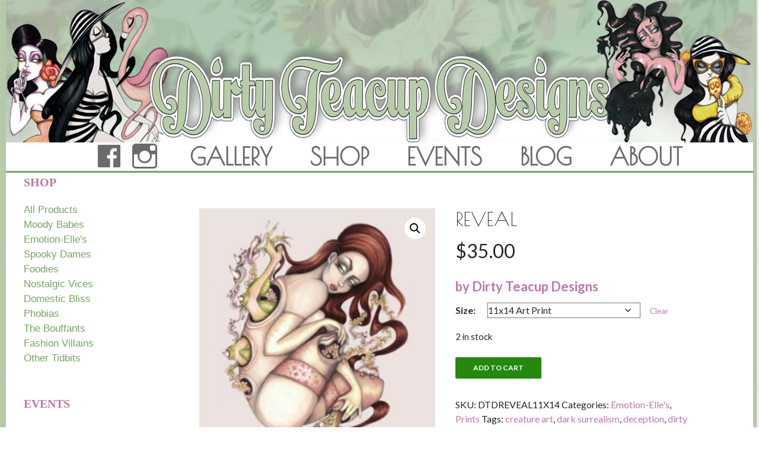

--- FILE ---
content_type: text/html; charset=UTF-8
request_url: https://dirtyteacupdesigns.com/product/reveal/
body_size: 16321
content:
<!DOCTYPE html>
<!--[if IE 7]>
<html class="ie ie7" lang="en-US">
<![endif]-->
<!--[if IE 8]>
<html class="ie ie8" lang="en-US">
<![endif]-->
<!--[if !(IE 7) & !(IE 8)]><!-->
<html lang="en-US">
<!--<![endif]-->
<head>
	<meta charset="UTF-8">
	<meta name="viewport" content="width=device-width">
	<title>REVEAL - Dirty Teacup Designs</title>
	<link rel="profile" href="https://gmpg.org/xfn/11">
	<link rel="pingback" href="https://dirtyteacupdesigns.com/xmlrpc.php">
	<!--[if lt IE 9]>
	<script src="https://dirtyteacupdesigns.com/wp-content/themes/twentyfourteen/js/html5.js"></script>
	<![endif]-->
	<meta name='robots' content='index, follow, max-image-preview:large, max-snippet:-1, max-video-preview:-1' />
<link rel="dns-prefetch" href="https://static.hupso.com/share/js/counters.js"><link rel="preconnect" href="https://static.hupso.com/share/js/counters.js"><link rel="preload" href="https://static.hupso.com/share/js/counters.js"><meta property="og:image" content="https://dirtyteacupdesigns.com/wp-content/uploads/2020/03/reveal-1-300x334.jpg"/>
	<!-- This site is optimized with the Yoast SEO plugin v26.6 - https://yoast.com/wordpress/plugins/seo/ -->
	<meta name="description" content="When someone reveals who they truly are to you, believe them the first time!" />
	<link rel="canonical" href="https://dirtyteacupdesigns.com/product/reveal/" />
	<meta property="og:locale" content="en_US" />
	<meta property="og:type" content="article" />
	<meta property="og:title" content="REVEAL - Dirty Teacup Designs" />
	<meta property="og:description" content="When someone reveals who they truly are to you, believe them the first time!" />
	<meta property="og:url" content="https://dirtyteacupdesigns.com/product/reveal/" />
	<meta property="og:site_name" content="Dirty Teacup Designs" />
	<meta property="article:modified_time" content="2025-10-27T09:19:03+00:00" />
	<meta property="og:image" content="https://dirtyteacupdesigns.com/wp-content/uploads/2015/10/Painting-the-Roses-Red-Card.jpg" />
	<meta name="twitter:card" content="summary_large_image" />
	<meta name="twitter:label1" content="Est. reading time" />
	<meta name="twitter:data1" content="1 minute" />
	<script type="application/ld+json" class="yoast-schema-graph">{"@context":"https://schema.org","@graph":[{"@type":"WebPage","@id":"https://dirtyteacupdesigns.com/product/reveal/","url":"https://dirtyteacupdesigns.com/product/reveal/","name":"REVEAL - Dirty Teacup Designs","isPartOf":{"@id":"https://dirtyteacupdesigns.com/#website"},"primaryImageOfPage":{"@id":"https://dirtyteacupdesigns.com/product/reveal/#primaryimage"},"image":{"@id":"https://dirtyteacupdesigns.com/product/reveal/#primaryimage"},"thumbnailUrl":"https://dirtyteacupdesigns.com/wp-content/uploads/2020/03/reveal-1.jpg","datePublished":"2020-03-18T08:14:11+00:00","dateModified":"2025-10-27T09:19:03+00:00","description":"When someone reveals who they truly are to you, believe them the first time!","breadcrumb":{"@id":"https://dirtyteacupdesigns.com/product/reveal/#breadcrumb"},"inLanguage":"en-US","potentialAction":[{"@type":"ReadAction","target":["https://dirtyteacupdesigns.com/product/reveal/"]}]},{"@type":"ImageObject","inLanguage":"en-US","@id":"https://dirtyteacupdesigns.com/product/reveal/#primaryimage","url":"https://dirtyteacupdesigns.com/wp-content/uploads/2020/03/reveal-1.jpg","contentUrl":"https://dirtyteacupdesigns.com/wp-content/uploads/2020/03/reveal-1.jpg","width":741,"height":824},{"@type":"BreadcrumbList","@id":"https://dirtyteacupdesigns.com/product/reveal/#breadcrumb","itemListElement":[{"@type":"ListItem","position":1,"name":"Home","item":"https://dirtyteacupdesigns.com/"},{"@type":"ListItem","position":2,"name":"Sample Page","item":"https://dirtyteacupdesigns.com/sample-page/"},{"@type":"ListItem","position":3,"name":"REVEAL"}]},{"@type":"WebSite","@id":"https://dirtyteacupdesigns.com/#website","url":"https://dirtyteacupdesigns.com/","name":"Dirty Teacup Designs","description":"","potentialAction":[{"@type":"SearchAction","target":{"@type":"EntryPoint","urlTemplate":"https://dirtyteacupdesigns.com/?s={search_term_string}"},"query-input":{"@type":"PropertyValueSpecification","valueRequired":true,"valueName":"search_term_string"}}],"inLanguage":"en-US"}]}</script>
	<!-- / Yoast SEO plugin. -->


<link rel='dns-prefetch' href='//fonts.googleapis.com' />
<link href='https://fonts.gstatic.com' crossorigin rel='preconnect' />
<link rel="alternate" type="application/rss+xml" title="Dirty Teacup Designs &raquo; Feed" href="https://dirtyteacupdesigns.com/feed/" />
<link rel="alternate" type="application/rss+xml" title="Dirty Teacup Designs &raquo; Comments Feed" href="https://dirtyteacupdesigns.com/comments/feed/" />
<link rel="alternate" type="application/rss+xml" title="Dirty Teacup Designs &raquo; REVEAL Comments Feed" href="https://dirtyteacupdesigns.com/product/reveal/feed/" />
<link rel="alternate" title="oEmbed (JSON)" type="application/json+oembed" href="https://dirtyteacupdesigns.com/wp-json/oembed/1.0/embed?url=https%3A%2F%2Fdirtyteacupdesigns.com%2Fproduct%2Freveal%2F" />
<link rel="alternate" title="oEmbed (XML)" type="text/xml+oembed" href="https://dirtyteacupdesigns.com/wp-json/oembed/1.0/embed?url=https%3A%2F%2Fdirtyteacupdesigns.com%2Fproduct%2Freveal%2F&#038;format=xml" />
		<!-- This site uses the Google Analytics by ExactMetrics plugin v8.10.2 - Using Analytics tracking - https://www.exactmetrics.com/ -->
		<!-- Note: ExactMetrics is not currently configured on this site. The site owner needs to authenticate with Google Analytics in the ExactMetrics settings panel. -->
					<!-- No tracking code set -->
				<!-- / Google Analytics by ExactMetrics -->
		<style id='wp-img-auto-sizes-contain-inline-css' type='text/css'>
img:is([sizes=auto i],[sizes^="auto," i]){contain-intrinsic-size:3000px 1500px}
/*# sourceURL=wp-img-auto-sizes-contain-inline-css */
</style>
<link rel='stylesheet' id='tp-sidebar-login-css' href='https://dirtyteacupdesigns.com/wp-content/plugins/tt-sidebar-login-widget/assets/css/tt-sidebar-login.css?ver=6.9' type='text/css' media='all' />
<link rel='stylesheet' id='dashicons-css' href='https://dirtyteacupdesigns.com/wp-includes/css/dashicons.min.css?ver=6.9' type='text/css' media='all' />
<link rel='stylesheet' id='elusive-css' href='https://dirtyteacupdesigns.com/wp-content/plugins/menu-icons/vendor/codeinwp/icon-picker/css/types/elusive.min.css?ver=2.0' type='text/css' media='all' />
<link rel='stylesheet' id='menu-icon-font-awesome-css' href='https://dirtyteacupdesigns.com/wp-content/plugins/menu-icons/css/fontawesome/css/all.min.css?ver=5.15.4' type='text/css' media='all' />
<link rel='stylesheet' id='foundation-icons-css' href='https://dirtyteacupdesigns.com/wp-content/plugins/menu-icons/vendor/codeinwp/icon-picker/css/types/foundation-icons.min.css?ver=3.0' type='text/css' media='all' />
<link rel='stylesheet' id='genericons-css' href='https://dirtyteacupdesigns.com/wp-content/plugins/menu-icons/vendor/codeinwp/icon-picker/css/types/genericons.min.css?ver=3.4' type='text/css' media='all' />
<link rel='stylesheet' id='menu-icons-extra-css' href='https://dirtyteacupdesigns.com/wp-content/plugins/menu-icons/css/extra.min.css?ver=0.13.20' type='text/css' media='all' />
<style id='wp-emoji-styles-inline-css' type='text/css'>

	img.wp-smiley, img.emoji {
		display: inline !important;
		border: none !important;
		box-shadow: none !important;
		height: 1em !important;
		width: 1em !important;
		margin: 0 0.07em !important;
		vertical-align: -0.1em !important;
		background: none !important;
		padding: 0 !important;
	}
/*# sourceURL=wp-emoji-styles-inline-css */
</style>
<link rel='stylesheet' id='wp-block-library-css' href='https://dirtyteacupdesigns.com/wp-includes/css/dist/block-library/style.min.css?ver=6.9' type='text/css' media='all' />
<style id='global-styles-inline-css' type='text/css'>
:root{--wp--preset--aspect-ratio--square: 1;--wp--preset--aspect-ratio--4-3: 4/3;--wp--preset--aspect-ratio--3-4: 3/4;--wp--preset--aspect-ratio--3-2: 3/2;--wp--preset--aspect-ratio--2-3: 2/3;--wp--preset--aspect-ratio--16-9: 16/9;--wp--preset--aspect-ratio--9-16: 9/16;--wp--preset--color--black: #000000;--wp--preset--color--cyan-bluish-gray: #abb8c3;--wp--preset--color--white: #ffffff;--wp--preset--color--pale-pink: #f78da7;--wp--preset--color--vivid-red: #cf2e2e;--wp--preset--color--luminous-vivid-orange: #ff6900;--wp--preset--color--luminous-vivid-amber: #fcb900;--wp--preset--color--light-green-cyan: #7bdcb5;--wp--preset--color--vivid-green-cyan: #00d084;--wp--preset--color--pale-cyan-blue: #8ed1fc;--wp--preset--color--vivid-cyan-blue: #0693e3;--wp--preset--color--vivid-purple: #9b51e0;--wp--preset--gradient--vivid-cyan-blue-to-vivid-purple: linear-gradient(135deg,rgb(6,147,227) 0%,rgb(155,81,224) 100%);--wp--preset--gradient--light-green-cyan-to-vivid-green-cyan: linear-gradient(135deg,rgb(122,220,180) 0%,rgb(0,208,130) 100%);--wp--preset--gradient--luminous-vivid-amber-to-luminous-vivid-orange: linear-gradient(135deg,rgb(252,185,0) 0%,rgb(255,105,0) 100%);--wp--preset--gradient--luminous-vivid-orange-to-vivid-red: linear-gradient(135deg,rgb(255,105,0) 0%,rgb(207,46,46) 100%);--wp--preset--gradient--very-light-gray-to-cyan-bluish-gray: linear-gradient(135deg,rgb(238,238,238) 0%,rgb(169,184,195) 100%);--wp--preset--gradient--cool-to-warm-spectrum: linear-gradient(135deg,rgb(74,234,220) 0%,rgb(151,120,209) 20%,rgb(207,42,186) 40%,rgb(238,44,130) 60%,rgb(251,105,98) 80%,rgb(254,248,76) 100%);--wp--preset--gradient--blush-light-purple: linear-gradient(135deg,rgb(255,206,236) 0%,rgb(152,150,240) 100%);--wp--preset--gradient--blush-bordeaux: linear-gradient(135deg,rgb(254,205,165) 0%,rgb(254,45,45) 50%,rgb(107,0,62) 100%);--wp--preset--gradient--luminous-dusk: linear-gradient(135deg,rgb(255,203,112) 0%,rgb(199,81,192) 50%,rgb(65,88,208) 100%);--wp--preset--gradient--pale-ocean: linear-gradient(135deg,rgb(255,245,203) 0%,rgb(182,227,212) 50%,rgb(51,167,181) 100%);--wp--preset--gradient--electric-grass: linear-gradient(135deg,rgb(202,248,128) 0%,rgb(113,206,126) 100%);--wp--preset--gradient--midnight: linear-gradient(135deg,rgb(2,3,129) 0%,rgb(40,116,252) 100%);--wp--preset--font-size--small: 13px;--wp--preset--font-size--medium: 20px;--wp--preset--font-size--large: 36px;--wp--preset--font-size--x-large: 42px;--wp--preset--spacing--20: 0.44rem;--wp--preset--spacing--30: 0.67rem;--wp--preset--spacing--40: 1rem;--wp--preset--spacing--50: 1.5rem;--wp--preset--spacing--60: 2.25rem;--wp--preset--spacing--70: 3.38rem;--wp--preset--spacing--80: 5.06rem;--wp--preset--shadow--natural: 6px 6px 9px rgba(0, 0, 0, 0.2);--wp--preset--shadow--deep: 12px 12px 50px rgba(0, 0, 0, 0.4);--wp--preset--shadow--sharp: 6px 6px 0px rgba(0, 0, 0, 0.2);--wp--preset--shadow--outlined: 6px 6px 0px -3px rgb(255, 255, 255), 6px 6px rgb(0, 0, 0);--wp--preset--shadow--crisp: 6px 6px 0px rgb(0, 0, 0);}:where(.is-layout-flex){gap: 0.5em;}:where(.is-layout-grid){gap: 0.5em;}body .is-layout-flex{display: flex;}.is-layout-flex{flex-wrap: wrap;align-items: center;}.is-layout-flex > :is(*, div){margin: 0;}body .is-layout-grid{display: grid;}.is-layout-grid > :is(*, div){margin: 0;}:where(.wp-block-columns.is-layout-flex){gap: 2em;}:where(.wp-block-columns.is-layout-grid){gap: 2em;}:where(.wp-block-post-template.is-layout-flex){gap: 1.25em;}:where(.wp-block-post-template.is-layout-grid){gap: 1.25em;}.has-black-color{color: var(--wp--preset--color--black) !important;}.has-cyan-bluish-gray-color{color: var(--wp--preset--color--cyan-bluish-gray) !important;}.has-white-color{color: var(--wp--preset--color--white) !important;}.has-pale-pink-color{color: var(--wp--preset--color--pale-pink) !important;}.has-vivid-red-color{color: var(--wp--preset--color--vivid-red) !important;}.has-luminous-vivid-orange-color{color: var(--wp--preset--color--luminous-vivid-orange) !important;}.has-luminous-vivid-amber-color{color: var(--wp--preset--color--luminous-vivid-amber) !important;}.has-light-green-cyan-color{color: var(--wp--preset--color--light-green-cyan) !important;}.has-vivid-green-cyan-color{color: var(--wp--preset--color--vivid-green-cyan) !important;}.has-pale-cyan-blue-color{color: var(--wp--preset--color--pale-cyan-blue) !important;}.has-vivid-cyan-blue-color{color: var(--wp--preset--color--vivid-cyan-blue) !important;}.has-vivid-purple-color{color: var(--wp--preset--color--vivid-purple) !important;}.has-black-background-color{background-color: var(--wp--preset--color--black) !important;}.has-cyan-bluish-gray-background-color{background-color: var(--wp--preset--color--cyan-bluish-gray) !important;}.has-white-background-color{background-color: var(--wp--preset--color--white) !important;}.has-pale-pink-background-color{background-color: var(--wp--preset--color--pale-pink) !important;}.has-vivid-red-background-color{background-color: var(--wp--preset--color--vivid-red) !important;}.has-luminous-vivid-orange-background-color{background-color: var(--wp--preset--color--luminous-vivid-orange) !important;}.has-luminous-vivid-amber-background-color{background-color: var(--wp--preset--color--luminous-vivid-amber) !important;}.has-light-green-cyan-background-color{background-color: var(--wp--preset--color--light-green-cyan) !important;}.has-vivid-green-cyan-background-color{background-color: var(--wp--preset--color--vivid-green-cyan) !important;}.has-pale-cyan-blue-background-color{background-color: var(--wp--preset--color--pale-cyan-blue) !important;}.has-vivid-cyan-blue-background-color{background-color: var(--wp--preset--color--vivid-cyan-blue) !important;}.has-vivid-purple-background-color{background-color: var(--wp--preset--color--vivid-purple) !important;}.has-black-border-color{border-color: var(--wp--preset--color--black) !important;}.has-cyan-bluish-gray-border-color{border-color: var(--wp--preset--color--cyan-bluish-gray) !important;}.has-white-border-color{border-color: var(--wp--preset--color--white) !important;}.has-pale-pink-border-color{border-color: var(--wp--preset--color--pale-pink) !important;}.has-vivid-red-border-color{border-color: var(--wp--preset--color--vivid-red) !important;}.has-luminous-vivid-orange-border-color{border-color: var(--wp--preset--color--luminous-vivid-orange) !important;}.has-luminous-vivid-amber-border-color{border-color: var(--wp--preset--color--luminous-vivid-amber) !important;}.has-light-green-cyan-border-color{border-color: var(--wp--preset--color--light-green-cyan) !important;}.has-vivid-green-cyan-border-color{border-color: var(--wp--preset--color--vivid-green-cyan) !important;}.has-pale-cyan-blue-border-color{border-color: var(--wp--preset--color--pale-cyan-blue) !important;}.has-vivid-cyan-blue-border-color{border-color: var(--wp--preset--color--vivid-cyan-blue) !important;}.has-vivid-purple-border-color{border-color: var(--wp--preset--color--vivid-purple) !important;}.has-vivid-cyan-blue-to-vivid-purple-gradient-background{background: var(--wp--preset--gradient--vivid-cyan-blue-to-vivid-purple) !important;}.has-light-green-cyan-to-vivid-green-cyan-gradient-background{background: var(--wp--preset--gradient--light-green-cyan-to-vivid-green-cyan) !important;}.has-luminous-vivid-amber-to-luminous-vivid-orange-gradient-background{background: var(--wp--preset--gradient--luminous-vivid-amber-to-luminous-vivid-orange) !important;}.has-luminous-vivid-orange-to-vivid-red-gradient-background{background: var(--wp--preset--gradient--luminous-vivid-orange-to-vivid-red) !important;}.has-very-light-gray-to-cyan-bluish-gray-gradient-background{background: var(--wp--preset--gradient--very-light-gray-to-cyan-bluish-gray) !important;}.has-cool-to-warm-spectrum-gradient-background{background: var(--wp--preset--gradient--cool-to-warm-spectrum) !important;}.has-blush-light-purple-gradient-background{background: var(--wp--preset--gradient--blush-light-purple) !important;}.has-blush-bordeaux-gradient-background{background: var(--wp--preset--gradient--blush-bordeaux) !important;}.has-luminous-dusk-gradient-background{background: var(--wp--preset--gradient--luminous-dusk) !important;}.has-pale-ocean-gradient-background{background: var(--wp--preset--gradient--pale-ocean) !important;}.has-electric-grass-gradient-background{background: var(--wp--preset--gradient--electric-grass) !important;}.has-midnight-gradient-background{background: var(--wp--preset--gradient--midnight) !important;}.has-small-font-size{font-size: var(--wp--preset--font-size--small) !important;}.has-medium-font-size{font-size: var(--wp--preset--font-size--medium) !important;}.has-large-font-size{font-size: var(--wp--preset--font-size--large) !important;}.has-x-large-font-size{font-size: var(--wp--preset--font-size--x-large) !important;}
/*# sourceURL=global-styles-inline-css */
</style>

<style id='classic-theme-styles-inline-css' type='text/css'>
/*! This file is auto-generated */
.wp-block-button__link{color:#fff;background-color:#32373c;border-radius:9999px;box-shadow:none;text-decoration:none;padding:calc(.667em + 2px) calc(1.333em + 2px);font-size:1.125em}.wp-block-file__button{background:#32373c;color:#fff;text-decoration:none}
/*# sourceURL=/wp-includes/css/classic-themes.min.css */
</style>
<link rel='stylesheet' id='hupso_css-css' href='https://dirtyteacupdesigns.com/wp-content/plugins/hupso-share-buttons-for-twitter-facebook-google/style.css?ver=6.9' type='text/css' media='all' />
<link rel='stylesheet' id='twentyfourteen-style-css' href='https://dirtyteacupdesigns.com/wp-content/themes/twentyfourteen/style.css?ver=6.9' type='text/css' media='all' />
<link rel='stylesheet' id='twentyfourteen-bettermobilemenus-style-css' href='https://dirtyteacupdesigns.com/wp-content/plugins/twentyfourteen-better-mobile-menus/twentyfourteen-bettermobilemenus.css?ver=6.9' type='text/css' media='all' />
<link rel='stylesheet' id='wpmenucart-icons-css' href='https://dirtyteacupdesigns.com/wp-content/plugins/woocommerce-menu-bar-cart/assets/css/wpmenucart-icons.min.css?ver=2.14.12' type='text/css' media='all' />
<style id='wpmenucart-icons-inline-css' type='text/css'>
@font-face{font-family:WPMenuCart;src:url(https://dirtyteacupdesigns.com/wp-content/plugins/woocommerce-menu-bar-cart/assets/fonts/WPMenuCart.eot);src:url(https://dirtyteacupdesigns.com/wp-content/plugins/woocommerce-menu-bar-cart/assets/fonts/WPMenuCart.eot?#iefix) format('embedded-opentype'),url(https://dirtyteacupdesigns.com/wp-content/plugins/woocommerce-menu-bar-cart/assets/fonts/WPMenuCart.woff2) format('woff2'),url(https://dirtyteacupdesigns.com/wp-content/plugins/woocommerce-menu-bar-cart/assets/fonts/WPMenuCart.woff) format('woff'),url(https://dirtyteacupdesigns.com/wp-content/plugins/woocommerce-menu-bar-cart/assets/fonts/WPMenuCart.ttf) format('truetype'),url(https://dirtyteacupdesigns.com/wp-content/plugins/woocommerce-menu-bar-cart/assets/fonts/WPMenuCart.svg#WPMenuCart) format('svg');font-weight:400;font-style:normal;font-display:swap}
/*# sourceURL=wpmenucart-icons-inline-css */
</style>
<link rel='stylesheet' id='wpmenucart-css' href='https://dirtyteacupdesigns.com/wp-content/plugins/woocommerce-menu-bar-cart/assets/css/wpmenucart-main.min.css?ver=2.14.12' type='text/css' media='all' />
<link rel='stylesheet' id='photoswipe-css' href='https://dirtyteacupdesigns.com/wp-content/plugins/woocommerce/assets/css/photoswipe/photoswipe.min.css?ver=10.4.3' type='text/css' media='all' />
<link rel='stylesheet' id='photoswipe-default-skin-css' href='https://dirtyteacupdesigns.com/wp-content/plugins/woocommerce/assets/css/photoswipe/default-skin/default-skin.min.css?ver=10.4.3' type='text/css' media='all' />
<link rel='stylesheet' id='woocommerce-layout-css' href='https://dirtyteacupdesigns.com/wp-content/plugins/woocommerce/assets/css/woocommerce-layout.css?ver=10.4.3' type='text/css' media='all' />
<link rel='stylesheet' id='woocommerce-smallscreen-css' href='https://dirtyteacupdesigns.com/wp-content/plugins/woocommerce/assets/css/woocommerce-smallscreen.css?ver=10.4.3' type='text/css' media='only screen and (max-width: 768px)' />
<link rel='stylesheet' id='woocommerce-general-css' href='https://dirtyteacupdesigns.com/wp-content/plugins/woocommerce/assets/css/woocommerce.css?ver=10.4.3' type='text/css' media='all' />
<style id='woocommerce-inline-inline-css' type='text/css'>
.woocommerce form .form-row .required { visibility: visible; }
/*# sourceURL=woocommerce-inline-inline-css */
</style>
<link rel='stylesheet' id='twentyfourteen-lato-css' href='https://fonts.googleapis.com/css?family=Lato%3A300%2C400%2C700%2C900%2C300italic%2C400italic%2C700italic&#038;subset=latin%2Clatin-ext' type='text/css' media='all' />
<link rel='stylesheet' id='slb_core-css' href='https://dirtyteacupdesigns.com/wp-content/plugins/simple-lightbox/client/css/app.css?ver=2.9.4' type='text/css' media='all' />
<script type="text/javascript" src="https://dirtyteacupdesigns.com/wp-includes/js/jquery/jquery.min.js?ver=3.7.1" id="jquery-core-js"></script>
<script type="text/javascript" src="https://dirtyteacupdesigns.com/wp-includes/js/jquery/jquery-migrate.min.js?ver=3.4.1" id="jquery-migrate-js"></script>
<script type="text/javascript" src="https://dirtyteacupdesigns.com/wp-content/plugins/woocommerce/assets/js/jquery-blockui/jquery.blockUI.min.js?ver=2.7.0-wc.10.4.3" id="wc-jquery-blockui-js" defer="defer" data-wp-strategy="defer"></script>
<script type="text/javascript" id="wc-add-to-cart-js-extra">
/* <![CDATA[ */
var wc_add_to_cart_params = {"ajax_url":"/wp-admin/admin-ajax.php","wc_ajax_url":"/?wc-ajax=%%endpoint%%","i18n_view_cart":"View cart","cart_url":"https://dirtyteacupdesigns.com/cart/","is_cart":"","cart_redirect_after_add":"no"};
//# sourceURL=wc-add-to-cart-js-extra
/* ]]> */
</script>
<script type="text/javascript" src="https://dirtyteacupdesigns.com/wp-content/plugins/woocommerce/assets/js/frontend/add-to-cart.min.js?ver=10.4.3" id="wc-add-to-cart-js" defer="defer" data-wp-strategy="defer"></script>
<script type="text/javascript" src="https://dirtyteacupdesigns.com/wp-content/plugins/woocommerce/assets/js/zoom/jquery.zoom.min.js?ver=1.7.21-wc.10.4.3" id="wc-zoom-js" defer="defer" data-wp-strategy="defer"></script>
<script type="text/javascript" src="https://dirtyteacupdesigns.com/wp-content/plugins/woocommerce/assets/js/flexslider/jquery.flexslider.min.js?ver=2.7.2-wc.10.4.3" id="wc-flexslider-js" defer="defer" data-wp-strategy="defer"></script>
<script type="text/javascript" src="https://dirtyteacupdesigns.com/wp-content/plugins/woocommerce/assets/js/photoswipe/photoswipe.min.js?ver=4.1.1-wc.10.4.3" id="wc-photoswipe-js" defer="defer" data-wp-strategy="defer"></script>
<script type="text/javascript" src="https://dirtyteacupdesigns.com/wp-content/plugins/woocommerce/assets/js/photoswipe/photoswipe-ui-default.min.js?ver=4.1.1-wc.10.4.3" id="wc-photoswipe-ui-default-js" defer="defer" data-wp-strategy="defer"></script>
<script type="text/javascript" id="wc-single-product-js-extra">
/* <![CDATA[ */
var wc_single_product_params = {"i18n_required_rating_text":"Please select a rating","i18n_rating_options":["1 of 5 stars","2 of 5 stars","3 of 5 stars","4 of 5 stars","5 of 5 stars"],"i18n_product_gallery_trigger_text":"View full-screen image gallery","review_rating_required":"yes","flexslider":{"rtl":false,"animation":"slide","smoothHeight":true,"directionNav":false,"controlNav":"thumbnails","slideshow":false,"animationSpeed":500,"animationLoop":false,"allowOneSlide":false},"zoom_enabled":"1","zoom_options":[],"photoswipe_enabled":"1","photoswipe_options":{"shareEl":false,"closeOnScroll":false,"history":false,"hideAnimationDuration":0,"showAnimationDuration":0},"flexslider_enabled":"1"};
//# sourceURL=wc-single-product-js-extra
/* ]]> */
</script>
<script type="text/javascript" src="https://dirtyteacupdesigns.com/wp-content/plugins/woocommerce/assets/js/frontend/single-product.min.js?ver=10.4.3" id="wc-single-product-js" defer="defer" data-wp-strategy="defer"></script>
<script type="text/javascript" src="https://dirtyteacupdesigns.com/wp-content/plugins/woocommerce/assets/js/js-cookie/js.cookie.min.js?ver=2.1.4-wc.10.4.3" id="wc-js-cookie-js" defer="defer" data-wp-strategy="defer"></script>
<script type="text/javascript" id="woocommerce-js-extra">
/* <![CDATA[ */
var woocommerce_params = {"ajax_url":"/wp-admin/admin-ajax.php","wc_ajax_url":"/?wc-ajax=%%endpoint%%","i18n_password_show":"Show password","i18n_password_hide":"Hide password"};
//# sourceURL=woocommerce-js-extra
/* ]]> */
</script>
<script type="text/javascript" src="https://dirtyteacupdesigns.com/wp-content/plugins/woocommerce/assets/js/frontend/woocommerce.min.js?ver=10.4.3" id="woocommerce-js" defer="defer" data-wp-strategy="defer"></script>
<!-- This site uses the Better Analytics plugin.  https://marketplace.digitalpoint.com/better-analytics.3354/item -->
<script type='text/javascript' src='https://dirtyteacupdesigns.com/wp-content/plugins/better-analytics/js/loader.php?ver=1.2.7.js' ></script><link rel="https://api.w.org/" href="https://dirtyteacupdesigns.com/wp-json/" /><link rel="alternate" title="JSON" type="application/json" href="https://dirtyteacupdesigns.com/wp-json/wp/v2/product/2396" /><link rel="EditURI" type="application/rsd+xml" title="RSD" href="https://dirtyteacupdesigns.com/xmlrpc.php?rsd" />
<meta name="generator" content="WordPress 6.9" />
<meta name="generator" content="WooCommerce 10.4.3" />
<link rel='shortlink' href='https://dirtyteacupdesigns.com/?p=2396' />
<script type="text/javascript"> var twentyfourteenBetterMobileMenusTexts = {menuLevels:"Menu levels"}; </script>	<noscript><style>.woocommerce-product-gallery{ opacity: 1 !important; }</style></noscript>
		<style type="text/css" id="twentyfourteen-header-css">
			.site-title,
		.site-description {
			clip: rect(1px 1px 1px 1px); /* IE7 */
			clip: rect(1px, 1px, 1px, 1px);
			position: absolute;
		}
		</style>
	<style type="text/css" id="custom-background-css">
body.custom-background { background-color: #ffffff; background-image: url("https://dirtyteacupdesigns.com/wp-content/uploads/2020/03/Tonic.jpg"); background-position: left top; background-size: auto; background-repeat: repeat; background-attachment: scroll; }
</style>
	<link rel="icon" href="https://dirtyteacupdesigns.com/wp-content/uploads/2020/03/cropped-dtd-1-32x32.jpg" sizes="32x32" />
<link rel="icon" href="https://dirtyteacupdesigns.com/wp-content/uploads/2020/03/cropped-dtd-1-192x192.jpg" sizes="192x192" />
<link rel="apple-touch-icon" href="https://dirtyteacupdesigns.com/wp-content/uploads/2020/03/cropped-dtd-1-180x180.jpg" />
<meta name="msapplication-TileImage" content="https://dirtyteacupdesigns.com/wp-content/uploads/2020/03/cropped-dtd-1-270x270.jpg" />
<style type="text/css">
#menu-item-1513 {width:63px; background: none;}
#menu-item-1347 {width:60px; background: none;}
#menu-item-1348 {width:100px; background: none; text-align:left;}

.teanav {max-width:30%; border-color:#fff;}

#toggle-navigation {display: none;}

#post-244 table, th, td { 
    max-width:100%;
    max-height:100%;
    border-spacing: 0; 
    margin-left: auto;
    margin-right: auto;
    border: 0;
    font-size: 100%;
    font: inherit;
    vertical-align: baseline; z-index:10000000000;
}

#post-244 tr:nth-child(even) td:nth-child(odd), 
#post-244 tr:nth-child(odd) td:nth-child(even) {background-color: #b4dec1}

#post-244 tr:nth-child(even) td:nth-child(even), 
#post-244 tr:nth-child(odd) td:nth-child(odd) {background-color: #ead0fc}

#post-244 .entry-header {display: none;}
#post-244 .entry-content {margin-top:-30px;}

#post-228 table {border-color:#fff;}

/*Remove Hyphens */
pre {font-family: monospace, serif; font-size: 15px; -webkit-hyphens: none !important; -moz-hyphens:none !important; -ms-hyphens: none !important; hyphens:none !important; line-height: 1.6;}
blockquote, q {-webkit-hyphens: none !important; -moz-hyphens: none !important; -ms-hyphens: none !important; hyphens: none !important; quotes: none;}
.page-content {-webkit-hyphens: none !important; -moz-hyphens: none !important; -ms-hyphens: none !important; hyphens: none !important; word-wrap: normal;}
.nav-links {-webkit-hyphens: none !important; -moz-hyphens: none !important; -ms-hyphens: none !important; border-top: 1px solid rgba(0, 0, 0, 0.1); hyphens: none !important; word-wrap: normal;}
.comment-content {-webkit-hyphens: none !important; -moz-hyphens: none !important; -ms-hyphens: none !important; hyphens: none !important;word-wrap: normal;}
.widget {font-size: 14px; -webkit-hyphens: none !important; -moz-hyphens: none !important; -ms-hyphens: none !important; hyphens: none !important; line-height: 1.2857142857; margin-bottom: 48px; width: 100%; word-wrap: normal;}
.entry-content, .entry-summary, .page-content {-webkit-hyphens: none; -moz-hyphens: none; -ms-hyphens: none; hyphens: none; word-wrap: normal;}
.nav-links {-webkit-hyphens: none; -moz-hyphens: none; -ms-hyphens: none; border-top: 1px solid rgba(0, 0, 0, 0.1); hyphens: none; word-wrap: break-word;}
.comment-content {-webkit-hyphens: none; -moz-hyphens: none; -ms-hyphens: none; hyphens: none; word-wrap: normal;}
.widget {font-size: 14px; -webkit-hyphens: none; -moz-hyphens: none; -ms-hyphens: none; hyphens: none; line-height: 1.2857142857; margin-bottom: 48px; width: 100%; word-wrap: break-word;}

/*Fixes Numerical Input on Product Page */
.woocommerce input[type="number"] {-moz-appearance:textfield;}

/*Edit Product Description on Page */
.woocommerce-page .twentyfourteen .tfwc {max-width: 80%;}
#tab-description  {max-width: 90%; margin-left: auto; margin-right: auto;}

#page {margin-left: auto; margin-right: auto;}
.site {background-color: rgba(255,255,255,0); max-width: 1260px; position: relative;}
.main-content {width: 100%;}
.content-area {padding-top: 48px;}
.hentry {margin: 0 auto 36px; max-width: 90%;}
.page-content {margin-bottom: 48px;}

/* Controls Product Page Colors */
.site-content .entry-content {margin: 0 auto;	max-width: 90%; background-color: #fff; padding:10px; }

.site-content .entry-header,
.site-content .entry-summary,
.site-content .entry-meta,
.page-content {margin: 0 auto;	max-width: 100%; background-color: #fff; padding:10px; }

.summary.entry-summary, .woocommerce-tabs .panel {background: #fff; color:#252525; text-decoration: none;}
.shortdesc .panel{background: #0c0c0c;}
.product-list-item .details .panel {background: #fff;}
.tfwc {background: #fff; padding-top: 20px; margin-left: auto; margin-right: auto;}
.content-area {background:#fff;}



.entry-title a {font-weight: 400;}


.page-content {
	margin-bottom: 48px;
}

/* START OF Remove Post Meta Details */
/* Remove entire Post Notice */
.entry-meta {
display:    none;
}
/* END OF Remove Post Meta Details */

.woocommerce div.product span.price,.woocommerce div.product p.price,.woocommerce #content div.product span.price,.woocommerce #content div.product p.price,.woocommerce-page div.product span.price,.woocommerce-page div.product p.price,.woocommerce-page #content div.product span.price,.woocommerce-page #content div.product p.price{font-size: 2em;}

a.more-link {background-color: black; text-decoration: none; color:white; border-radius: 5px; margin-left:90%; padding:7px;}
a.more-link:hover {background-color: #f06368;}


/* Controls Product Page Colors */



.summary.entry-summary, .woocommerce-tabs .panel {
background: #fff; text-decoration: none;

}

.shortdesc .panel{
background: #fff;
}
.product-list-item .details .panel {
background: #fff;
}

.tfwc {
background: #fff; padding-top: 20px;
}

.entry-content, .entry-header {
    background-color: #fff;
}

a:link {
    text-decoration: none;

}

nav.woocommerce-breadcrumb { display: none; }

.single .post-entries { display: none; }

/* Product Image Effects */
img.attachment-shop_catalog.wp-post-image {
    transition: all .2s ease-in-out;}
img.attachment-shop_catalog.wp-post-image:hover {
    transform: scale(1.05); }
    
img.attachment-shop_single.size-shop_single.wp-post-image {transition: all .2s ease-in-out;}
img.attachment-shop_single.size-shop_single.wp-post-image:hover {transform: scale(1.05); }

img.attachment-shop_thumbnail.size-shop_thumbnail {transition: all .2s ease-in-out;}
img.attachment-shop_thumbnail.size-shop_thumbnail:hover {transform: scale(1.05); }

img.size-medium.wp-image-204 {transition: all .2s ease-in-out;}
img.size-medium.wp-image-204:hover {transform: scale(1.05); opacity: .5; }

/* Removes Navigation */
nav.navigation.post-navigation { display: none; }

.search-toggle {display: none;}


/*Center Align Menu*/
.primary-navigation {
 margin: 0;
 float: none;
 text-align: center;
}

/*DTD Menu Font AR BONNIE
ADD to HEADER.PHP:  */
.primary-navigation {
font-weight: 900;
}

.primary-navigation .nav-menu {
 display: table;
 margin: 0 auto;
}

.primary-navigation a {
 margin: 0 20px;
}


.related.products {display:none;}
.archive-header {display:none; }
.header-main {
  border-bottom: 3px solid #77a464;

}



.button.add_to_cart_button.product_type_variable {display: none;}

.mini_cart_item {color:#bf77a9; }
.widget_shopping_cart_content {color:#bf77a9; }

#post-1327 .entry-header {display: none;}


@media screen 
  and (max-width: 480px) 
  and (max-height: 800px) 
  {
.primary-navigation {display:none;}
}

/*disable account*/
.form-row.form-row-wide.create-account {display:none;}

/*Background Styles for Menus*/
.primary-navigation .menu-dtd-menu-container li:hover > a,
.primary-navigation .menu-dtd-menu-container li.focus > a {
background-color: rgba(0,0,0,0);}

li#menu-item-236 {background-color: rgba(0,0,0,0); opacity: .9;
    filter: alpha(opacity=90); transition: all .2s ease-in-out;}
li#menu-item-236:hover {opacity: 1.5;
    filter: alpha(opacity=100);transform: scale(1.02); background-color: rgba(0,0,0,0);}
    
li#menu-item-175 {background-color: rgba(0,0,0,0); opacity: .9;
    filter: alpha(opacity=90); transition: all .2s ease-in-out;}
li#menu-item-175:hover {opacity: 1.5;
    filter: alpha(opacity=100);transform: scale(1.02); background-color: rgba(0,0,0,0);}


li#menu-item-400 {background-color: rgba(0,0,0,0); opacity: .9;
    filter: alpha(opacity=90); transition: all .2s ease-in-out;}
li#menu-item-400:hover {opacity: 1.5;
    filter: alpha(opacity=100);transform: scale(1.02); background-color: rgba(0,0,0,0);}


li#menu-item-184 {background-color: rgba(0,0,0,0); opacity: .9;
    filter: alpha(opacity=90); transition: all .2s ease-in-out;}
li#menu-item-184:hover {opacity: 1.5;
    filter: alpha(opacity=100);transform: scale(1.02); background-color: rgba(0,0,0,0);}


li#menu-item-246 {background-color: rgba(0,0,0,0); opacity: .9;
    filter: alpha(opacity=90); transition: all .2s ease-in-out;}
li#menu-item-246:hover {opacity: 1.5;
    filter: alpha(opacity=100);transform: scale(1.02); background-color: rgba(0,0,0,0);}


li#menu-item-1348 {background-color: rgba(0,0,0,0); opacity: .9;
    filter: alpha(opacity=90); transition: all .2s ease-in-out;}
li#menu-item-1348:hover {opacity: 1.5;
    filter: alpha(opacity=100);transform: scale(1.02); background-color: rgba(0,0,0,0);}

li#menu-item-1347 {background-color: rgba(0,0,0,0);opacity: .9;
    filter: alpha(opacity=90); transition: all .2s ease-in-out;}
li#menu-item-1347:hover {opacity: 1.5;
    filter: alpha(opacity=100);transform: scale(1.02); background-color: rgba(0,0,0,0);}
 
li#menu-item-1513 {background-color: rgba(0,0,0,0); opacity: .9;
    filter: alpha(opacity=90); transition: all .2s ease-in-out;}
li#menu-item-1513:hover {opacity: 1.5;
    filter: alpha(opacity=100);transform: scale(1.02); background-color: rgba(0,0,0,0);}

</style>
<!-- Styles cached and displayed inline for speed. Generated by http://stylesplugin.com -->
<style type="text/css" id="styles-plugin-css">
@import '//fonts.googleapis.com/css?family=Poiret\2bOne\3aregular';@import '//fonts.googleapis.com/css?family=Oswald\3a300,regular,700';.styles #page{background-color:#fff}.styles #page #masthead{background:#fff url()}.styles #masthead .primary-navigation li a,.styles #masthead .primary-navigation li > a{font-size:40px;font-family:Poiret One;color:#5b5b5b}.styles #masthead .primary-navigation li a:hover,.styles #masthead .primary-navigation li:hover > a{color:#bf77a9}.styles .primary-navigation ul ul,.styles .primary-navigation ul ul a:hover,.styles .primary-navigation ul ul li.focus > a,.styles .primary-navigation li:hover > a,.styles .primary-navigation li > a:hover,.styles .primary-navigation li.focus > a,.styles .primary-navigation li.focus > a{background-color:#fff}.styles .site-navigation .current-menu-item > a,.styles .site-navigation .current-menu-ancestor > a,.styles .site-navigation .current_page_item > a,.styles .site-navigation .current_page_ancestor > a{color:#77a464!important}.styles .site-content h1{font-family:Poiret One}.styles #page .site-content a,.styles #commentform a{color:#bf77a9}.styles #page .site-content a:hover,.styles #commentform a:hover{color:#77a464}.styles .site:before,.styles #secondary{background-color:#fff}.styles .primary-sidebar .widget-title{font-size:20px;font-family:Oswald;color:#bf77a9}.styles .primary-sidebar .widget{font-size:17px;font-family:Tahoma, Verdana, Helvetica, sans-serif}.styles .primary-sidebar .widget a{color:#77a464!important}.styles .primary-sidebar .widget a:hover{color:#bf77a9!important}.styles .site-footer{background-color:#fff}.styles #page .site-info a{color:#666}.styles #page .site-info a:hover{color:#77a464}.styles #page .site-info{color:#666}
</style>
<link rel='stylesheet' id='wc-blocks-style-css' href='https://dirtyteacupdesigns.com/wp-content/plugins/woocommerce/assets/client/blocks/wc-blocks.css?ver=wc-10.4.3' type='text/css' media='all' />
</head>

<body data-rsssl=1 class="wp-singular product-template-default single single-product postid-2396 custom-background wp-theme-twentyfourteen theme-twentyfourteen woocommerce woocommerce-page woocommerce-no-js styles header-image full-width singular">
<div id="page" class="hfeed site">
		<div id="site-header">
		<a href="https://dirtyteacupdesigns.com/" rel="home">
			<img src="https://dirtyteacupdesigns.com/wp-content/uploads/2019/03/Dirty-Teacup-Designs-Header.jpg" width="1260" height="240" alt="Dirty Teacup Designs">
		</a>
	</div>
	
	<header id="masthead" class="site-header" role="banner">
		<div class="header-main">
			<h1 class="site-title"><a href="https://dirtyteacupdesigns.com/" rel="home">Dirty Teacup Designs</a></h1>

			<div class="search-toggle">
				<a href="#search-container" class="screen-reader-text" aria-expanded="false" aria-controls="search-container">Search</a>
			</div>

			<nav id="primary-navigation" class="site-navigation primary-navigation" role="navigation">
				<button class="menu-toggle">Primary Menu</button>
				<a class="screen-reader-text skip-link" href="#content">Skip to content</a>
				<div class="menu-dtd-menu-container"><ul id="primary-menu" class="nav-menu"><li id="menu-item-1347" class="menu-item menu-item-type-custom menu-item-object-custom menu-item-1347"><a href="https://www.facebook.com/dirtyteacupdesigns/"><i class="_mi dashicons dashicons-facebook" aria-hidden="true" style="vertical-align:text-bottom;"></i><span class="visuallyhidden">FACEBOOK</span></a></li>
<li id="menu-item-1348" class="menu-item menu-item-type-custom menu-item-object-custom menu-item-1348"><a href="https://www.instagram.com/dirtyteacupdesigns"><i class="_mi genericon genericon-instagram" aria-hidden="true" style="vertical-align:text-bottom;"></i><span class="visuallyhidden">INSTAGRAM</span></a></li>
<li id="menu-item-246" class="menu-item menu-item-type-post_type menu-item-object-page menu-item-246"><a href="https://dirtyteacupdesigns.com/gallery/">GALLERY</a></li>
<li id="menu-item-184" class="menu-item menu-item-type-post_type menu-item-object-page menu-item-home menu-item-184"><a href="https://dirtyteacupdesigns.com/">SHOP</a></li>
<li id="menu-item-400" class="menu-item menu-item-type-custom menu-item-object-custom menu-item-400"><a href="https://dirtyteacupdesigns.com/category/events/">EVENTS</a></li>
<li id="menu-item-175" class="menu-item menu-item-type-custom menu-item-object-custom menu-item-175"><a href="https://dirtyteacupdesigns.com/?cat=165">BLOG</a></li>
<li id="menu-item-236" class="menu-item menu-item-type-post_type menu-item-object-page menu-item-236"><a href="https://dirtyteacupdesigns.com/artist-bio/">ABOUT</a></li>
</ul></div>			</nav>
		</div>

		<div id="search-container" class="search-box-wrapper hide">
			<div class="search-box">
				<form role="search" method="get" class="search-form" action="https://dirtyteacupdesigns.com/">
				<label>
					<span class="screen-reader-text">Search for:</span>
					<input type="search" class="search-field" placeholder="Search &hellip;" value="" name="s" />
				</label>
				<input type="submit" class="search-submit" value="Search" />
			</form>			</div>
		</div>
	</header><!-- #masthead -->

	<div id="main" class="site-main">

	<div id="primary" class="content-area"><div id="content" role="main" class="site-content twentyfourteen"><div class="tfwc"><nav class="woocommerce-breadcrumb" aria-label="Breadcrumb"><a href="https://dirtyteacupdesigns.com">Home</a>&nbsp;&#47;&nbsp;<a href="https://dirtyteacupdesigns.com/product-category/prints/">Prints</a>&nbsp;&#47;&nbsp;<a href="https://dirtyteacupdesigns.com/product-category/prints/emotion-elles/">Emotion-Elle&#039;s</a>&nbsp;&#47;&nbsp;REVEAL</nav>
					
			<div class="woocommerce-notices-wrapper"></div><div id="product-2396" class="has-post-thumbnail product type-product post-2396 status-publish first instock product_cat-emotion-elles product_cat-prints product_tag-creature-art product_tag-dark-surrealism product_tag-deception product_tag-dirty-teacup-designs product_tag-inner-demons product_tag-monster-art product_tag-pop-surreal-art product_tag-surreal product_tag-transformation shipping-taxable purchasable product-type-variable has-default-attributes">

	<div class="woocommerce-product-gallery woocommerce-product-gallery--with-images woocommerce-product-gallery--columns-4 images" data-columns="4" style="opacity: 0; transition: opacity .25s ease-in-out;">
	<div class="woocommerce-product-gallery__wrapper">
		<div data-thumb="https://dirtyteacupdesigns.com/wp-content/uploads/2020/03/reveal-1-100x100.jpg" data-thumb-alt="REVEAL" data-thumb-srcset=""  data-thumb-sizes="(max-width: 100px) 100vw, 100px" class="woocommerce-product-gallery__image"><a href="https://dirtyteacupdesigns.com/wp-content/uploads/2020/03/reveal-1.jpg"><img width="300" height="334" src="https://dirtyteacupdesigns.com/wp-content/uploads/2020/03/reveal-1-300x334.jpg" class="wp-post-image" alt="REVEAL" data-caption="" data-src="https://dirtyteacupdesigns.com/wp-content/uploads/2020/03/reveal-1.jpg" data-large_image="https://dirtyteacupdesigns.com/wp-content/uploads/2020/03/reveal-1.jpg" data-large_image_width="741" data-large_image_height="824" decoding="async" fetchpriority="high" srcset="https://dirtyteacupdesigns.com/wp-content/uploads/2020/03/reveal-1-300x334.jpg 300w, https://dirtyteacupdesigns.com/wp-content/uploads/2020/03/reveal-1.jpg 741w" sizes="(max-width: 300px) 100vw, 300px" /></a></div>	</div>
</div>

	<div class="summary entry-summary">
		<h1 class="product_title entry-title">REVEAL</h1><p class="price"><span class="woocommerce-Price-amount amount"><bdi><span class="woocommerce-Price-currencySymbol">&#36;</span>35.00</bdi></span></p>
<div class="woocommerce-product-details__short-description">
	<h3><span style="color: #bf77a9;"><strong>by Dirty Teacup Designs</strong></span></h3>
</div>

<form class="variations_form cart" action="https://dirtyteacupdesigns.com/product/reveal/" method="post" enctype='multipart/form-data' data-product_id="2396" data-product_variations="[{&quot;attributes&quot;:{&quot;attribute_size&quot;:&quot;11x14 Art Print&quot;},&quot;availability_html&quot;:&quot;&lt;p class=\&quot;stock in-stock\&quot;&gt;2 in stock&lt;\/p&gt;\n&quot;,&quot;backorders_allowed&quot;:false,&quot;dimensions&quot;:{&quot;length&quot;:&quot;&quot;,&quot;width&quot;:&quot;&quot;,&quot;height&quot;:&quot;&quot;},&quot;dimensions_html&quot;:&quot;N\/A&quot;,&quot;display_price&quot;:35,&quot;display_regular_price&quot;:35,&quot;image&quot;:{&quot;title&quot;:&quot;reveal&quot;,&quot;caption&quot;:&quot;&quot;,&quot;url&quot;:&quot;https:\/\/dirtyteacupdesigns.com\/wp-content\/uploads\/2020\/03\/reveal-1.jpg&quot;,&quot;alt&quot;:&quot;reveal&quot;,&quot;src&quot;:&quot;https:\/\/dirtyteacupdesigns.com\/wp-content\/uploads\/2020\/03\/reveal-1-300x334.jpg&quot;,&quot;srcset&quot;:&quot;https:\/\/dirtyteacupdesigns.com\/wp-content\/uploads\/2020\/03\/reveal-1-300x334.jpg 300w, https:\/\/dirtyteacupdesigns.com\/wp-content\/uploads\/2020\/03\/reveal-1.jpg 741w&quot;,&quot;sizes&quot;:&quot;(max-width: 300px) 100vw, 300px&quot;,&quot;full_src&quot;:&quot;https:\/\/dirtyteacupdesigns.com\/wp-content\/uploads\/2020\/03\/reveal-1.jpg&quot;,&quot;full_src_w&quot;:741,&quot;full_src_h&quot;:824,&quot;gallery_thumbnail_src&quot;:&quot;https:\/\/dirtyteacupdesigns.com\/wp-content\/uploads\/2020\/03\/reveal-1-100x100.jpg&quot;,&quot;gallery_thumbnail_src_w&quot;:100,&quot;gallery_thumbnail_src_h&quot;:100,&quot;thumb_src&quot;:&quot;https:\/\/dirtyteacupdesigns.com\/wp-content\/uploads\/2020\/03\/reveal-1-150x230.jpg&quot;,&quot;thumb_src_w&quot;:150,&quot;thumb_src_h&quot;:230,&quot;src_w&quot;:300,&quot;src_h&quot;:334},&quot;image_id&quot;:3452,&quot;is_downloadable&quot;:false,&quot;is_in_stock&quot;:true,&quot;is_purchasable&quot;:true,&quot;is_sold_individually&quot;:&quot;no&quot;,&quot;is_virtual&quot;:false,&quot;max_qty&quot;:2,&quot;min_qty&quot;:1,&quot;price_html&quot;:&quot;&quot;,&quot;sku&quot;:&quot;DTDREVEAL11X14&quot;,&quot;variation_description&quot;:&quot;&quot;,&quot;variation_id&quot;:2397,&quot;variation_is_active&quot;:true,&quot;variation_is_visible&quot;:true,&quot;weight&quot;:&quot;&quot;,&quot;weight_html&quot;:&quot;N\/A&quot;}]">
	
			<table class="variations" cellspacing="0" role="presentation">
			<tbody>
									<tr>
						<th class="label"><label for="size">Size:</label></th>
						<td class="value">
							<select id="size" class="" name="attribute_size" data-attribute_name="attribute_size" data-show_option_none="yes"><option value="">Choose an option</option><option value="11x14 Art Print"  selected='selected'>11x14 Art Print</option></select><a class="reset_variations" href="#" aria-label="Clear options">Clear</a>						</td>
					</tr>
							</tbody>
		</table>
		<div class="reset_variations_alert screen-reader-text" role="alert" aria-live="polite" aria-relevant="all"></div>
		
		<div class="single_variation_wrap">
			<div class="woocommerce-variation single_variation" role="alert" aria-relevant="additions"></div><div class="woocommerce-variation-add-to-cart variations_button">
	
	<div class="quantity">
		<label class="screen-reader-text" for="quantity_696a973319044">REVEAL quantity</label>
	<input
		type="hidden"
				id="quantity_696a973319044"
		class="input-text qty text"
		name="quantity"
		value="1"
		aria-label="Product quantity"
				min="1"
					max="1"
							step="1"
			placeholder=""
			inputmode="numeric"
			autocomplete="off"
			/>
	</div>

	<button type="submit" class="single_add_to_cart_button button alt">Add to cart</button>

	
	<input type="hidden" name="add-to-cart" value="2396" />
	<input type="hidden" name="product_id" value="2396" />
	<input type="hidden" name="variation_id" class="variation_id" value="0" />
</div>
		</div>
	
	</form>

<div class="product_meta">

	
	
		<span class="sku_wrapper">SKU: <span class="sku">DTDREVEAL</span></span>

	
	<span class="posted_in">Categories: <a href="https://dirtyteacupdesigns.com/product-category/prints/emotion-elles/" rel="tag">Emotion-Elle's</a>, <a href="https://dirtyteacupdesigns.com/product-category/prints/" rel="tag">Prints</a></span>
	<span class="tagged_as">Tags: <a href="https://dirtyteacupdesigns.com/product-tag/creature-art/" rel="tag">creature art</a>, <a href="https://dirtyteacupdesigns.com/product-tag/dark-surrealism/" rel="tag">dark surrealism</a>, <a href="https://dirtyteacupdesigns.com/product-tag/deception/" rel="tag">deception</a>, <a href="https://dirtyteacupdesigns.com/product-tag/dirty-teacup-designs/" rel="tag">dirty teacup designs</a>, <a href="https://dirtyteacupdesigns.com/product-tag/inner-demons/" rel="tag">inner demons</a>, <a href="https://dirtyteacupdesigns.com/product-tag/monster-art/" rel="tag">monster art</a>, <a href="https://dirtyteacupdesigns.com/product-tag/pop-surreal-art/" rel="tag">pop surreal art</a>, <a href="https://dirtyteacupdesigns.com/product-tag/surreal/" rel="tag">surreal</a>, <a href="https://dirtyteacupdesigns.com/product-tag/transformation/" rel="tag">transformation</a></span>
	
</div>
	</div>

	
	<div class="woocommerce-tabs wc-tabs-wrapper">
		<ul class="tabs wc-tabs" role="tablist">
							<li role="presentation" class="description_tab" id="tab-title-description">
					<a href="#tab-description" role="tab" aria-controls="tab-description">
						Description					</a>
				</li>
							<li role="presentation" class="additional_information_tab" id="tab-title-additional_information">
					<a href="#tab-additional_information" role="tab" aria-controls="tab-additional_information">
						Additional information					</a>
				</li>
							<li role="presentation" class="reviews_tab" id="tab-title-reviews">
					<a href="#tab-reviews" role="tab" aria-controls="tab-reviews">
						Reviews (0)					</a>
				</li>
					</ul>
					<div class="woocommerce-Tabs-panel woocommerce-Tabs-panel--description panel entry-content wc-tab" id="tab-description" role="tabpanel" aria-labelledby="tab-title-description">
				
	<h2>Description</h2>

<p>When someone reveals who they truly are to you, believe them the first time.</p>
<p>This listing is for a 11&#215;14&#8243; Art Print of Reveal by Dirty Teacup Designs. Reveal is printed on high quality glossy card stock. Print features the name on the back. The print you receive will not have the Dirty Teacup Designs watermark on the front. If you would like Reveal signed by the artist, please let me know when you make your purchase, and I will sign the back.</p>
<p>Please keep in mind that the Image may vary slightly in color based on your browser settings.</p>
<p>The original creation was made with ink, markers &amp; pencils on Bristol paper. It was then scanned and adjusted slightly to produce a beautiful print.</p>
<p>Please allow 2-3 business days to ship. All my dames ship for FREE via USPS First Class Mail, which includes a tracking number.</p>
<hr />
<p style="text-align: center;">All Artwork ©<a href="https://dirtyteacupdesigns.com">Dirty Teacup Designs</a><br />
Instagram: <a href="http://instagram.com/dirtyteacupdesigns">instagram.com/dirtyteacupdesigns</a><br />
Facebook: <a href="http://facebook.com/dirtyteacupdesigns">facebook.com/dirtyteacupdesigns </a></p>
<div style="padding-bottom:20px; padding-top:10px;" class="hupso-share-buttons"><!-- Hupso Share Buttons - https://www.hupso.com/share/ --><a class="hupso_counters" href="https://www.hupso.com/share/"><img decoding="async" src="https://static.hupso.com/share/buttons/share-small.png" style="border:0px; padding-top:2px; float:left;" alt="Share Button"/></a><script type="text/javascript">var hupso_services_c=new Array("twitter","facebook_like","facebook_send","pinterest");var hupso_counters_lang = "en_US";var hupso_image_folder_url = "";var hupso_url_c="";var hupso_title_c="REVEAL";</script><script type="text/javascript" src="https://static.hupso.com/share/js/counters.js"></script><!-- Hupso Share Buttons --></div>			</div>
					<div class="woocommerce-Tabs-panel woocommerce-Tabs-panel--additional_information panel entry-content wc-tab" id="tab-additional_information" role="tabpanel" aria-labelledby="tab-title-additional_information">
				
	<h2>Additional information</h2>

<table class="woocommerce-product-attributes shop_attributes" aria-label="Product Details">
			<tr class="woocommerce-product-attributes-item woocommerce-product-attributes-item--attribute_size">
			<th class="woocommerce-product-attributes-item__label" scope="row">Size:</th>
			<td class="woocommerce-product-attributes-item__value"><p>11&#215;14 Art Print</p>
</td>
		</tr>
	</table>
			</div>
					<div class="woocommerce-Tabs-panel woocommerce-Tabs-panel--reviews panel entry-content wc-tab" id="tab-reviews" role="tabpanel" aria-labelledby="tab-title-reviews">
				<div id="reviews" class="woocommerce-Reviews">
	<div id="comments">
		<h2 class="woocommerce-Reviews-title">
			Reviews		</h2>

					<p class="woocommerce-noreviews">There are no reviews yet.</p>
			</div>

			<div id="review_form_wrapper">
			<div id="review_form">
					<div id="respond" class="comment-respond">
		<span id="reply-title" class="comment-reply-title" role="heading" aria-level="3">Be the first to review &ldquo;REVEAL&rdquo; <small><a rel="nofollow" id="cancel-comment-reply-link" href="/product/reveal/#respond" style="display:none;">Cancel reply</a></small></span><form action="https://dirtyteacupdesigns.com/wp-comments-post.php" method="post" id="commentform" class="comment-form"><p class="comment-notes"><span id="email-notes">Your email address will not be published.</span> <span class="required-field-message">Required fields are marked <span class="required">*</span></span></p><div class="comment-form-rating"><label for="rating" id="comment-form-rating-label">Your rating&nbsp;<span class="required">*</span></label><select name="rating" id="rating" required>
						<option value="">Rate&hellip;</option>
						<option value="5">Perfect</option>
						<option value="4">Good</option>
						<option value="3">Average</option>
						<option value="2">Not that bad</option>
						<option value="1">Very poor</option>
					</select></div><p class="comment-form-comment"><label for="comment">Your review&nbsp;<span class="required">*</span></label><textarea id="comment" name="comment" cols="45" rows="8" required></textarea></p><p class="comment-form-author"><label for="author">Name&nbsp;<span class="required">*</span></label><input id="author" name="author" type="text" autocomplete="name" value="" size="30" required /></p>
<p class="comment-form-email"><label for="email">Email&nbsp;<span class="required">*</span></label><input id="email" name="email" type="email" autocomplete="email" value="" size="30" required /></p>
<p class="comment-form-cookies-consent"><input id="wp-comment-cookies-consent" name="wp-comment-cookies-consent" type="checkbox" value="yes" /> <label for="wp-comment-cookies-consent">Save my name, email, and website in this browser for the next time I comment.</label></p>
<p class="form-submit"><input name="submit" type="submit" id="submit" class="submit" value="Submit" /> <input type='hidden' name='comment_post_ID' value='2396' id='comment_post_ID' />
<input type='hidden' name='comment_parent' id='comment_parent' value='0' />
</p></form>	</div><!-- #respond -->
				</div>
		</div>
	
	<div class="clear"></div>
</div>
			</div>
		
			</div>


	<section class="related products">

					<h2>Related products</h2>
				<ul class="products columns-4">

			
					<li class="has-post-thumbnail product type-product post-3464 status-publish first instock product_cat-prints product_cat-spooky-dames product_tag-dark-pinup product_tag-dark-surrealism product_tag-dirty-teacup-designs product_tag-pierrot product_tag-pierrot-clown product_tag-pop-surreal-art product_tag-surreal shipping-taxable purchasable product-type-variable has-default-attributes">
	<a href="https://dirtyteacupdesigns.com/product/pierrot/" class="woocommerce-LoopProduct-link woocommerce-loop-product__link"><img width="150" height="230" src="https://dirtyteacupdesigns.com/wp-content/uploads/2022/12/pierrot-by-dirty-teacup-designs-150x230.jpg" class="attachment-woocommerce_thumbnail size-woocommerce_thumbnail" alt="PIERROT" decoding="async" loading="lazy" /><h2 class="woocommerce-loop-product__title">PIERROT</h2>
	<span class="price"><span class="woocommerce-Price-amount amount"><bdi><span class="woocommerce-Price-currencySymbol">&#36;</span>25.00</bdi></span></span>
</a><a href="https://dirtyteacupdesigns.com/product/pierrot/" aria-describedby="woocommerce_loop_add_to_cart_link_describedby_3464" data-quantity="1" class="button product_type_variable add_to_cart_button" data-product_id="3464" data-product_sku="DTDPIER" aria-label="Select options for &ldquo;PIERROT&rdquo;" rel="nofollow">Select options</a>	<span id="woocommerce_loop_add_to_cart_link_describedby_3464" class="screen-reader-text">
		This product has multiple variants. The options may be chosen on the product page	</span>
</li>

			
					<li class="has-post-thumbnail product type-product post-930 status-publish instock product_cat-moody-babes product_cat-prints product_tag-blindness product_tag-dirty-teacup-designs product_tag-elaborate-hairstyle product_tag-eye-chandelier product_tag-one-eyed-dog product_tag-seeing-eye-dog product_tag-striped-drapes product_tag-surrealism product_tag-vintage-inspired-fashion-illustration shipping-taxable purchasable product-type-variable has-default-attributes">
	<a href="https://dirtyteacupdesigns.com/product/apt-pupils/" class="woocommerce-LoopProduct-link woocommerce-loop-product__link"><img width="150" height="230" src="https://dirtyteacupdesigns.com/wp-content/uploads/2015/02/Apt-Pupils-Dirty-Teacup-Designs-150x230.jpg" class="attachment-woocommerce_thumbnail size-woocommerce_thumbnail" alt="Apt Pupils - by Dirty Teacup Designs" decoding="async" loading="lazy" /><h2 class="woocommerce-loop-product__title">APT PUPILS</h2>
	<span class="price"><span class="woocommerce-Price-amount amount"><bdi><span class="woocommerce-Price-currencySymbol">&#36;</span>25.00</bdi></span></span>
</a><a href="https://dirtyteacupdesigns.com/product/apt-pupils/" aria-describedby="woocommerce_loop_add_to_cart_link_describedby_930" data-quantity="1" class="button product_type_variable add_to_cart_button" data-product_id="930" data-product_sku="DTDAP" aria-label="Select options for &ldquo;APT PUPILS&rdquo;" rel="nofollow">Select options</a>	<span id="woocommerce_loop_add_to_cart_link_describedby_930" class="screen-reader-text">
		This product has multiple variants. The options may be chosen on the product page	</span>
</li>

			
					<li class="has-post-thumbnail product type-product post-1872 status-publish instock product_cat-moody-babes product_cat-prints product_tag-art-collectibles product_tag-art-print product_tag-cat-eye-sunglasses product_tag-dirty-teacup-designs product_tag-fashion-illustration product_tag-joint product_tag-kitschy product_tag-mood product_tag-original-art product_tag-pink-hair product_tag-pinup-art product_tag-prints product_tag-smoking product_tag-smoking-girls product_tag-stash product_tag-vintage-inspired product_tag-vintage-sunglasses product_tag-weird-art shipping-taxable purchasable product-type-variable has-default-attributes">
	<a href="https://dirtyteacupdesigns.com/product/bad-habit/" class="woocommerce-LoopProduct-link woocommerce-loop-product__link"><img width="150" height="230" src="https://dirtyteacupdesigns.com/wp-content/uploads/2016/11/Bad-Habit-by-Dirty-Teacup-Designs-150x230.jpg" class="attachment-woocommerce_thumbnail size-woocommerce_thumbnail" alt="BAD HABIT" decoding="async" loading="lazy" /><h2 class="woocommerce-loop-product__title">BAD HABIT</h2>
	<span class="price"><span class="woocommerce-Price-amount amount"><bdi><span class="woocommerce-Price-currencySymbol">&#36;</span>30.00</bdi></span></span>
</a><a href="https://dirtyteacupdesigns.com/product/bad-habit/" aria-describedby="woocommerce_loop_add_to_cart_link_describedby_1872" data-quantity="1" class="button product_type_variable add_to_cart_button" data-product_id="1872" data-product_sku="DTDBADH" aria-label="Select options for &ldquo;BAD HABIT&rdquo;" rel="nofollow">Select options</a>	<span id="woocommerce_loop_add_to_cart_link_describedby_1872" class="screen-reader-text">
		This product has multiple variants. The options may be chosen on the product page	</span>
</li>

			
					<li class="has-post-thumbnail product type-product post-3015 status-publish last instock product_cat-prints product_cat-spooky-dames product_tag-alternative-art product_tag-creature-art product_tag-creepy-cute product_tag-creepy-girls product_tag-dark-surrealism product_tag-dirty-teacup-designs product_tag-flesh-dress product_tag-horror-art product_tag-horror-babes product_tag-monster-art product_tag-monster-dress product_tag-monster-lover product_tag-monster-pinup product_tag-pale-pink-art product_tag-pink-dress product_tag-pop-surreal-art product_tag-surreal product_tag-transformation product_tag-wardrobe-malfunction shipping-taxable purchasable product-type-variable has-default-attributes">
	<a href="https://dirtyteacupdesigns.com/product/fleshed-out-front/" class="woocommerce-LoopProduct-link woocommerce-loop-product__link"><img width="150" height="230" src="https://dirtyteacupdesigns.com/wp-content/uploads/2021/07/Fleshed-Out-Front-150x230.jpg" class="attachment-woocommerce_thumbnail size-woocommerce_thumbnail" alt="FLESHED OUT (FRONT)" decoding="async" loading="lazy" /><h2 class="woocommerce-loop-product__title">FLESHED OUT (FRONT)</h2>
	<span class="price"><span class="woocommerce-Price-amount amount"><bdi><span class="woocommerce-Price-currencySymbol">&#36;</span>35.00</bdi></span></span>
</a><a href="https://dirtyteacupdesigns.com/product/fleshed-out-front/" aria-describedby="woocommerce_loop_add_to_cart_link_describedby_3015" data-quantity="1" class="button product_type_variable add_to_cart_button" data-product_id="3015" data-product_sku="DTDFLESHEDF" aria-label="Select options for &ldquo;FLESHED OUT (FRONT)&rdquo;" rel="nofollow">Select options</a>	<span id="woocommerce_loop_add_to_cart_link_describedby_3015" class="screen-reader-text">
		This product has multiple variants. The options may be chosen on the product page	</span>
</li>

			
		</ul>

	</section>
	</div>


		
	</div></div></div>
	<div id="secondary">
	
	
		<div id="primary-sidebar" class="primary-sidebar widget-area" role="complementary">
		<aside id="woocommerce_widget_cart-3" class="widget woocommerce widget_shopping_cart"><h1 class="widget-title">MY CART</h1><div class="hide_cart_widget_if_empty"><div class="widget_shopping_cart_content"></div></div></aside><aside id="text-2" class="widget widget_text"><h1 class="widget-title">SHOP</h1>			<div class="textwidget"><a href="https://dirtyteacupdesigns.com/shop/">All Products</a><br>

<a href="https://dirtyteacupdesigns.com/product-category/moody-babes/">Moody Babes</a><br>

<a href="https://dirtyteacupdesigns.com/product-category/emotion-elles/">Emotion-Elle's</a><br>

<a href="https://dirtyteacupdesigns.com/product-category/spooky-dames/">Spooky Dames</a><br>

<a href="https://dirtyteacupdesigns.com/product-category/foodies/">Foodies</a><br>

<a href="https://dirtyteacupdesigns.com/product-category/nostalgic-vices/">Nostalgic Vices</a><br>

<a href="https://dirtyteacupdesigns.com/product-category/domestic-bliss/">Domestic Bliss</a><br>

<a href="https://dirtyteacupdesigns.com/product-category/phobias/">Phobias</a><br>

<a href="https://dirtyteacupdesigns.com/product-category/the-bouffants/">The Bouffants</a><br>

<a href="https://dirtyteacupdesigns.com/product-category/fashion-villains/">Fashion Villains</a><br>

<a href="https://dirtyteacupdesigns.com/product-category/miscellaneous/">Other Tidbits</a><br></div>
		</aside><aside id="text-3" class="widget widget_text"><h1 class="widget-title">EVENTS</h1>			<div class="textwidget"><a href="https://dirtyteacupdesigns.com/category/events/">Show Schedule</a><br></div>
		</aside><aside id="text-10" class="widget widget_text"><h1 class="widget-title">GALLERY</h1>			<div class="textwidget"><a href="https://dirtyteacupdesigns.com/gallery">View My Gallery</a></div>
		</aside><aside id="text-4" class="widget widget_text"><h1 class="widget-title">ABOUT THE ARTIST</h1>			<div class="textwidget"><a href="https://dirtyteacupdesigns.com/artist-bio/">Artist Bio</a><br>

<a href="https://dirtyteacupdesigns.com/intrigue/">Curiosities</a><br></div>
		</aside>	</div><!-- #primary-sidebar -->
	</div><!-- #secondary -->


		</div><!-- #main -->

		<footer id="colophon" class="site-footer" role="contentinfo">

			
			<div class="site-info">
								<a href="https://wordpress.org/">Proudly powered by WordPress</a>
			</div><!-- .site-info -->
		</footer><!-- #colophon -->
	</div><!-- #page -->

	<script type="speculationrules">
{"prefetch":[{"source":"document","where":{"and":[{"href_matches":"/*"},{"not":{"href_matches":["/wp-*.php","/wp-admin/*","/wp-content/uploads/*","/wp-content/*","/wp-content/plugins/*","/wp-content/themes/twentyfourteen/*","/*\\?(.+)"]}},{"not":{"selector_matches":"a[rel~=\"nofollow\"]"}},{"not":{"selector_matches":".no-prefetch, .no-prefetch a"}}]},"eagerness":"conservative"}]}
</script>
<meta id="ba_s" property="options" content="" data-o="{&quot;tid&quot;:&quot;UA-48162210-1&quot;,&quot;co&quot;:&quot;auto&quot;,&quot;g&quot;:1073810280,&quot;dl&quot;:&quot;\\.avi|\\.doc|\\.exe|\\.gz|\\.mpg|\\.mp3|\\.pdf|\\.ppt|\\.psd|\\.rar|\\.wmv|\\.xls|\\.zip&quot;,&quot;s&quot;:0,&quot;a&quot;:0}" /><script type="application/ld+json">{"@context":"https://schema.org/","@graph":[{"@context":"https://schema.org/","@type":"BreadcrumbList","itemListElement":[{"@type":"ListItem","position":1,"item":{"name":"Home","@id":"https://dirtyteacupdesigns.com"}},{"@type":"ListItem","position":2,"item":{"name":"Prints","@id":"https://dirtyteacupdesigns.com/product-category/prints/"}},{"@type":"ListItem","position":3,"item":{"name":"Emotion-Elle's","@id":"https://dirtyteacupdesigns.com/product-category/prints/emotion-elles/"}},{"@type":"ListItem","position":4,"item":{"name":"REVEAL","@id":"https://dirtyteacupdesigns.com/product/reveal/"}}]},{"@context":"https://schema.org/","@type":"Product","@id":"https://dirtyteacupdesigns.com/product/reveal/#product","name":"REVEAL","url":"https://dirtyteacupdesigns.com/product/reveal/","description":"by Dirty Teacup Designs","image":"https://dirtyteacupdesigns.com/wp-content/uploads/2020/03/reveal-1.jpg","sku":"DTDREVEAL","offers":[{"@type":"Offer","priceSpecification":[{"@type":"UnitPriceSpecification","price":"35.00","priceCurrency":"USD","valueAddedTaxIncluded":false,"validThrough":"2027-12-31"}],"priceValidUntil":"2027-12-31","availability":"https://schema.org/InStock","url":"https://dirtyteacupdesigns.com/product/reveal/","seller":{"@type":"Organization","name":"Dirty Teacup Designs","url":"https://dirtyteacupdesigns.com"}}]}]}</script>
<div id="photoswipe-fullscreen-dialog" class="pswp" tabindex="-1" role="dialog" aria-modal="true" aria-hidden="true" aria-label="Full screen image">
	<div class="pswp__bg"></div>
	<div class="pswp__scroll-wrap">
		<div class="pswp__container">
			<div class="pswp__item"></div>
			<div class="pswp__item"></div>
			<div class="pswp__item"></div>
		</div>
		<div class="pswp__ui pswp__ui--hidden">
			<div class="pswp__top-bar">
				<div class="pswp__counter"></div>
				<button class="pswp__button pswp__button--zoom" aria-label="Zoom in/out"></button>
				<button class="pswp__button pswp__button--fs" aria-label="Toggle fullscreen"></button>
				<button class="pswp__button pswp__button--share" aria-label="Share"></button>
				<button class="pswp__button pswp__button--close" aria-label="Close (Esc)"></button>
				<div class="pswp__preloader">
					<div class="pswp__preloader__icn">
						<div class="pswp__preloader__cut">
							<div class="pswp__preloader__donut"></div>
						</div>
					</div>
				</div>
			</div>
			<div class="pswp__share-modal pswp__share-modal--hidden pswp__single-tap">
				<div class="pswp__share-tooltip"></div>
			</div>
			<button class="pswp__button pswp__button--arrow--left" aria-label="Previous (arrow left)"></button>
			<button class="pswp__button pswp__button--arrow--right" aria-label="Next (arrow right)"></button>
			<div class="pswp__caption">
				<div class="pswp__caption__center"></div>
			</div>
		</div>
	</div>
</div>
	<script type='text/javascript'>
		(function () {
			var c = document.body.className;
			c = c.replace(/woocommerce-no-js/, 'woocommerce-js');
			document.body.className = c;
		})();
	</script>
	<script type="text/template" id="tmpl-variation-template">
	<div class="woocommerce-variation-description">{{{ data.variation.variation_description }}}</div>
	<div class="woocommerce-variation-price">{{{ data.variation.price_html }}}</div>
	<div class="woocommerce-variation-availability">{{{ data.variation.availability_html }}}</div>
</script>
<script type="text/template" id="tmpl-unavailable-variation-template">
	<p role="alert">Sorry, this product is unavailable. Please choose a different combination.</p>
</script>
<script type="text/javascript" src="https://dirtyteacupdesigns.com/wp-content/plugins/twentyfourteen-better-mobile-menus/twentyfourteen-bettermobilemenus.js?ver=20150924" id="twentyfourteen-bettermobilemenus-script-js"></script>
<script type="text/javascript" id="wpmenucart-ajax-assist-js-extra">
/* <![CDATA[ */
var wpmenucart_ajax_assist = {"shop_plugin":"woocommerce","always_display":""};
//# sourceURL=wpmenucart-ajax-assist-js-extra
/* ]]> */
</script>
<script type="text/javascript" src="https://dirtyteacupdesigns.com/wp-content/plugins/woocommerce-menu-bar-cart/assets/js/wpmenucart-ajax-assist.min.js?ver=2.14.12" id="wpmenucart-ajax-assist-js"></script>
<script type="text/javascript" src="https://dirtyteacupdesigns.com/wp-content/plugins/custom-css-editor/fresh-framework//framework/admin.js?ver=6.9" id="menu-js"></script>
<script type="text/javascript" src="https://dirtyteacupdesigns.com/wp-includes/js/comment-reply.min.js?ver=6.9" id="comment-reply-js" async="async" data-wp-strategy="async" fetchpriority="low"></script>
<script type="text/javascript" src="https://dirtyteacupdesigns.com/wp-content/themes/twentyfourteen/js/functions.js?ver=20150315" id="twentyfourteen-script-js"></script>
<script type="text/javascript" src="https://dirtyteacupdesigns.com/wp-content/plugins/woocommerce/assets/js/sourcebuster/sourcebuster.min.js?ver=10.4.3" id="sourcebuster-js-js"></script>
<script type="text/javascript" id="wc-order-attribution-js-extra">
/* <![CDATA[ */
var wc_order_attribution = {"params":{"lifetime":1.0e-5,"session":30,"base64":false,"ajaxurl":"https://dirtyteacupdesigns.com/wp-admin/admin-ajax.php","prefix":"wc_order_attribution_","allowTracking":true},"fields":{"source_type":"current.typ","referrer":"current_add.rf","utm_campaign":"current.cmp","utm_source":"current.src","utm_medium":"current.mdm","utm_content":"current.cnt","utm_id":"current.id","utm_term":"current.trm","utm_source_platform":"current.plt","utm_creative_format":"current.fmt","utm_marketing_tactic":"current.tct","session_entry":"current_add.ep","session_start_time":"current_add.fd","session_pages":"session.pgs","session_count":"udata.vst","user_agent":"udata.uag"}};
//# sourceURL=wc-order-attribution-js-extra
/* ]]> */
</script>
<script type="text/javascript" src="https://dirtyteacupdesigns.com/wp-content/plugins/woocommerce/assets/js/frontend/order-attribution.min.js?ver=10.4.3" id="wc-order-attribution-js"></script>
<script type="text/javascript" src="https://dirtyteacupdesigns.com/wp-includes/js/underscore.min.js?ver=1.13.7" id="underscore-js"></script>
<script type="text/javascript" id="wp-util-js-extra">
/* <![CDATA[ */
var _wpUtilSettings = {"ajax":{"url":"/wp-admin/admin-ajax.php"}};
//# sourceURL=wp-util-js-extra
/* ]]> */
</script>
<script type="text/javascript" src="https://dirtyteacupdesigns.com/wp-includes/js/wp-util.min.js?ver=6.9" id="wp-util-js"></script>
<script type="text/javascript" id="wc-add-to-cart-variation-js-extra">
/* <![CDATA[ */
var wc_add_to_cart_variation_params = {"wc_ajax_url":"/?wc-ajax=%%endpoint%%","i18n_no_matching_variations_text":"Sorry, no products matched your selection. Please choose a different combination.","i18n_make_a_selection_text":"Please select some product options before adding this product to your cart.","i18n_unavailable_text":"Sorry, this product is unavailable. Please choose a different combination.","i18n_reset_alert_text":"Your selection has been reset. Please select some product options before adding this product to your cart."};
//# sourceURL=wc-add-to-cart-variation-js-extra
/* ]]> */
</script>
<script type="text/javascript" src="https://dirtyteacupdesigns.com/wp-content/plugins/woocommerce/assets/js/frontend/add-to-cart-variation.min.js?ver=10.4.3" id="wc-add-to-cart-variation-js" defer="defer" data-wp-strategy="defer"></script>
<script type="text/javascript" id="wc-cart-fragments-js-extra">
/* <![CDATA[ */
var wc_cart_fragments_params = {"ajax_url":"/wp-admin/admin-ajax.php","wc_ajax_url":"/?wc-ajax=%%endpoint%%","cart_hash_key":"wc_cart_hash_64a231b1a03cb5c009a5266218668dd2","fragment_name":"wc_fragments_64a231b1a03cb5c009a5266218668dd2","request_timeout":"5000"};
//# sourceURL=wc-cart-fragments-js-extra
/* ]]> */
</script>
<script type="text/javascript" src="https://dirtyteacupdesigns.com/wp-content/plugins/woocommerce/assets/js/frontend/cart-fragments.min.js?ver=10.4.3" id="wc-cart-fragments-js" defer="defer" data-wp-strategy="defer"></script>
<script id="wp-emoji-settings" type="application/json">
{"baseUrl":"https://s.w.org/images/core/emoji/17.0.2/72x72/","ext":".png","svgUrl":"https://s.w.org/images/core/emoji/17.0.2/svg/","svgExt":".svg","source":{"concatemoji":"https://dirtyteacupdesigns.com/wp-includes/js/wp-emoji-release.min.js?ver=6.9"}}
</script>
<script type="module">
/* <![CDATA[ */
/*! This file is auto-generated */
const a=JSON.parse(document.getElementById("wp-emoji-settings").textContent),o=(window._wpemojiSettings=a,"wpEmojiSettingsSupports"),s=["flag","emoji"];function i(e){try{var t={supportTests:e,timestamp:(new Date).valueOf()};sessionStorage.setItem(o,JSON.stringify(t))}catch(e){}}function c(e,t,n){e.clearRect(0,0,e.canvas.width,e.canvas.height),e.fillText(t,0,0);t=new Uint32Array(e.getImageData(0,0,e.canvas.width,e.canvas.height).data);e.clearRect(0,0,e.canvas.width,e.canvas.height),e.fillText(n,0,0);const a=new Uint32Array(e.getImageData(0,0,e.canvas.width,e.canvas.height).data);return t.every((e,t)=>e===a[t])}function p(e,t){e.clearRect(0,0,e.canvas.width,e.canvas.height),e.fillText(t,0,0);var n=e.getImageData(16,16,1,1);for(let e=0;e<n.data.length;e++)if(0!==n.data[e])return!1;return!0}function u(e,t,n,a){switch(t){case"flag":return n(e,"\ud83c\udff3\ufe0f\u200d\u26a7\ufe0f","\ud83c\udff3\ufe0f\u200b\u26a7\ufe0f")?!1:!n(e,"\ud83c\udde8\ud83c\uddf6","\ud83c\udde8\u200b\ud83c\uddf6")&&!n(e,"\ud83c\udff4\udb40\udc67\udb40\udc62\udb40\udc65\udb40\udc6e\udb40\udc67\udb40\udc7f","\ud83c\udff4\u200b\udb40\udc67\u200b\udb40\udc62\u200b\udb40\udc65\u200b\udb40\udc6e\u200b\udb40\udc67\u200b\udb40\udc7f");case"emoji":return!a(e,"\ud83e\u1fac8")}return!1}function f(e,t,n,a){let r;const o=(r="undefined"!=typeof WorkerGlobalScope&&self instanceof WorkerGlobalScope?new OffscreenCanvas(300,150):document.createElement("canvas")).getContext("2d",{willReadFrequently:!0}),s=(o.textBaseline="top",o.font="600 32px Arial",{});return e.forEach(e=>{s[e]=t(o,e,n,a)}),s}function r(e){var t=document.createElement("script");t.src=e,t.defer=!0,document.head.appendChild(t)}a.supports={everything:!0,everythingExceptFlag:!0},new Promise(t=>{let n=function(){try{var e=JSON.parse(sessionStorage.getItem(o));if("object"==typeof e&&"number"==typeof e.timestamp&&(new Date).valueOf()<e.timestamp+604800&&"object"==typeof e.supportTests)return e.supportTests}catch(e){}return null}();if(!n){if("undefined"!=typeof Worker&&"undefined"!=typeof OffscreenCanvas&&"undefined"!=typeof URL&&URL.createObjectURL&&"undefined"!=typeof Blob)try{var e="postMessage("+f.toString()+"("+[JSON.stringify(s),u.toString(),c.toString(),p.toString()].join(",")+"));",a=new Blob([e],{type:"text/javascript"});const r=new Worker(URL.createObjectURL(a),{name:"wpTestEmojiSupports"});return void(r.onmessage=e=>{i(n=e.data),r.terminate(),t(n)})}catch(e){}i(n=f(s,u,c,p))}t(n)}).then(e=>{for(const n in e)a.supports[n]=e[n],a.supports.everything=a.supports.everything&&a.supports[n],"flag"!==n&&(a.supports.everythingExceptFlag=a.supports.everythingExceptFlag&&a.supports[n]);var t;a.supports.everythingExceptFlag=a.supports.everythingExceptFlag&&!a.supports.flag,a.supports.everything||((t=a.source||{}).concatemoji?r(t.concatemoji):t.wpemoji&&t.twemoji&&(r(t.twemoji),r(t.wpemoji)))});
//# sourceURL=https://dirtyteacupdesigns.com/wp-includes/js/wp-emoji-loader.min.js
/* ]]> */
</script>
<script type="text/javascript" id="slb_context">/* <![CDATA[ */if ( !!window.jQuery ) {(function($){$(document).ready(function(){if ( !!window.SLB ) { {$.extend(SLB, {"context":["public","user_guest"]});} }})})(jQuery);}/* ]]> */</script>
</body>
</html>

--- FILE ---
content_type: text/plain
request_url: https://www.google-analytics.com/j/collect?v=1&_v=j102&a=616290901&t=pageview&_s=1&dl=https%3A%2F%2Fdirtyteacupdesigns.com%2Fproduct%2Freveal%2F&ul=en-us%40posix&dt=REVEAL%20-%20Dirty%20Teacup%20Designs&sr=1280x720&vp=1280x720&_u=YGBAgUABAAAAACAAI~&jid=682803755&gjid=892296840&cid=1738276391.1768593206&tid=UA-48162210-1&_gid=1770345809.1768593206&_slc=1&z=1648937989
body_size: -453
content:
2,cG-BS722YZED5

--- FILE ---
content_type: text/javascript
request_url: https://dirtyteacupdesigns.com/wp-content/plugins/twentyfourteen-better-mobile-menus/twentyfourteen-bettermobilemenus.js?ver=20150924
body_size: 615
content:
/* Twentyfourteen Better Mobile Menus JS by Johannes Bouchain */

var $ = jQuery;

var topmenuContent = '';
var leftmenuContent = '';
var fullMenuContent = '';
var menuLevels = '';
var menuLevelsCount = 1;

// setup menu content storing and menu level selector content
$(document).ready(function(){
	var $ = jQuery;
	
	// storing both menu contents to variable
	topmenuContent = $('.menu-topmenue-container ul').html();
	mainmenuContent = $('.menu-hauptmenue-container ul').html();
	fullMenuContent = mainmenuContent+topmenuContent;
	
	//detecting number of menu levels
	if($('.menu-hauptmenue-container ul li li').length || $('.menu-topmenue-container ul li li').length) menuLevelsCount = 2;
	if($('.menu-hauptmenue-container ul li li li').length || $('.menu-topmenue-container ul li li li').length) menuLevelsCount = 3;
	if($('.menu-hauptmenue-container ul li li li li').length || $('.menu-topmenue-container ul li li li li').length) menuLevelsCount = 4;
	
	// adding menu level selector if menu levels > 1
	if(menuLevelsCount>1) {
		menuLevels = '<div class="menu-levels">'+twentyfourteenBetterMobileMenusTexts.menuLevels+': ';
		var fullMenuLevelButtons = '';
		var selected = '';
		for(var i = 1; i<= menuLevelsCount; i++) {
			selected = '';
			if(i==1) selected = ' selected';
			fullMenuLevelButtons = ' <a class="menu-level'+i+selected+'" href="#">'+i+'</a>';
			menuLevels = menuLevels+fullMenuLevelButtons;
		}
		menuLevels = menuLevels + '</div>';
	}
	
	// manipulate menu contents and styles
	if($(window).width()<783) {
		$('h1.site-title').after(menuLevels);
		$('.menu-levels').hide();
		$('.menu-levels,.menu-levels a').css('color',$('.menu-topmenue-container li a').css('color'));
		$('.menu-topmenue-container > ul.nav-menu').html(fullMenuContent);
		$('.menu-topmenue-container > ul.nav-menu').html(fullMenuContent);
		$('.menu-topmenue-container .menu-levels').css('color',$('.primary-navigation a').css('color')); 
	}
	menuLevelSelector();
	
	// detect menu toggle button click for showing/hiding menu levels selector
	$('button.menu-toggle').click(function(){
		if($('.primary-navigation.toggled-on').length) $('.menu-levels').show();
		else $('.menu-levels').hide();
	});
});

// move all menu structures to toggle menu for small screens
$(window).resize(function(){
	var $ = jQuery;
	
	if($(window).width()<783) {
		$('.menu-topmenue-container > ul.nav-menu').html(fullMenuContent);
		$('.menu-topmenue-container .menu-levels').css('color',$('.primary-navigation a').css('color'));
	}
	else {
		$('.menu-topmenue-container ul').html(topmenuContent);
		$('.menu-levels').hide();
		$('.primary-navigation').removeClass('toggled-on');
		$('.menu-hauptmenue-container ul').html(mainmenuContent);
	}
	menuLevelSelector();
});

// add menu level selector buttons respective to number of menu levels used (max 4)
function menuLevelSelector() {
	var $ = jQuery;
	
	$('.primary-navigation ul.nav-menu li li').addClass('invisible');
	$('a.menu-level1').click(function(e){
		e.preventDefault();
		$(this).blur();
		$('a.menu-level1,a.menu-level2,a.menu-level3').removeClass('selected');
		$(this).addClass('selected');
		$('.primary-navigation ul.nav-menu li li').addClass('invisible');
	});
	$('a.menu-level2').click(function(e){
		e.preventDefault();
		$(this).blur();
		$('a.menu-level1,a.menu-level2,a.menu-level3').removeClass('selected');
		$(this).addClass('selected');
		$('.primary-navigation ul.nav-menu li').removeClass('invisible');
		$('.primary-navigation ul.nav-menu li li li').addClass('invisible');
	});
	$('a.menu-level3').click(function(e){
		e.preventDefault();
		$(this).blur();
		$('a.menu-level1,a.menu-level2,a.menu-level3').removeClass('selected');
		$(this).addClass('selected');
		$('.primary-navigation ul.nav-menu li').removeClass('invisible');
	});
	// to do: remove code redundancies here
}